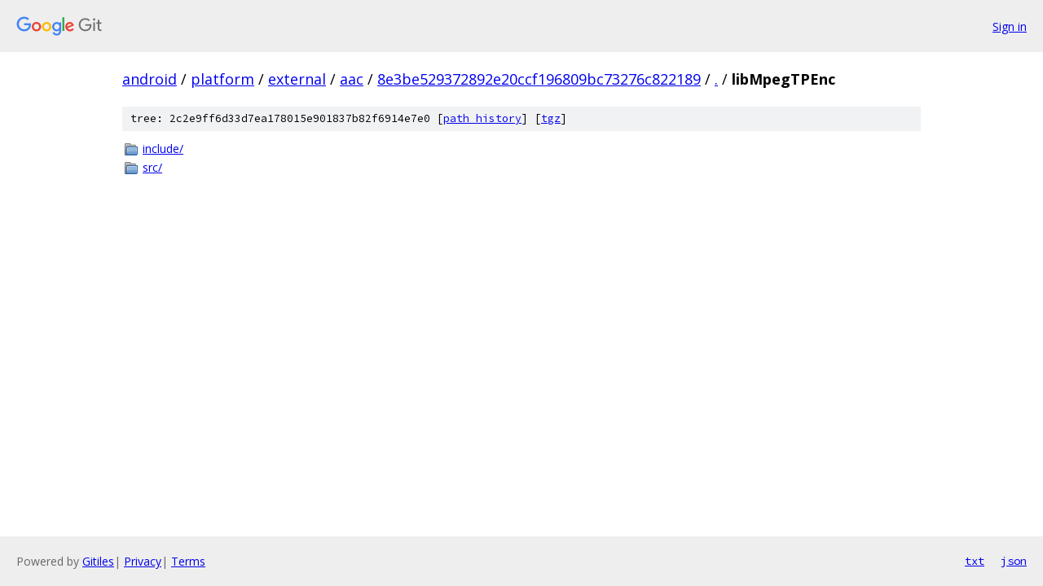

--- FILE ---
content_type: text/html; charset=utf-8
request_url: https://android.googlesource.com/platform/external/aac/+/8e3be529372892e20ccf196809bc73276c822189/libMpegTPEnc/
body_size: 715
content:
<!DOCTYPE html><html lang="en"><head><meta charset="utf-8"><meta name="viewport" content="width=device-width, initial-scale=1"><title>libMpegTPEnc - platform/external/aac - Git at Google</title><link rel="stylesheet" type="text/css" href="/+static/base.css"><!-- default customHeadTagPart --></head><body class="Site"><header class="Site-header"><div class="Header"><a class="Header-image" href="/"><img src="//www.gstatic.com/images/branding/lockups/2x/lockup_git_color_108x24dp.png" width="108" height="24" alt="Google Git"></a><div class="Header-menu"> <a class="Header-menuItem" href="https://accounts.google.com/AccountChooser?faa=1&amp;continue=https://android.googlesource.com/login/platform/external/aac/%2B/8e3be529372892e20ccf196809bc73276c822189/libMpegTPEnc">Sign in</a> </div></div></header><div class="Site-content"><div class="Container "><div class="Breadcrumbs"><a class="Breadcrumbs-crumb" href="/?format=HTML">android</a> / <a class="Breadcrumbs-crumb" href="/platform/">platform</a> / <a class="Breadcrumbs-crumb" href="/platform/external/">external</a> / <a class="Breadcrumbs-crumb" href="/platform/external/aac/">aac</a> / <a class="Breadcrumbs-crumb" href="/platform/external/aac/+/8e3be529372892e20ccf196809bc73276c822189">8e3be529372892e20ccf196809bc73276c822189</a> / <a class="Breadcrumbs-crumb" href="/platform/external/aac/+/8e3be529372892e20ccf196809bc73276c822189/">.</a> / <span class="Breadcrumbs-crumb">libMpegTPEnc</span></div><div class="TreeDetail"><div class="u-sha1 u-monospace TreeDetail-sha1">tree: 2c2e9ff6d33d7ea178015e901837b82f6914e7e0 [<a href="/platform/external/aac/+log/8e3be529372892e20ccf196809bc73276c822189/libMpegTPEnc">path history</a>] <span>[<a href="/platform/external/aac/+archive/8e3be529372892e20ccf196809bc73276c822189/libMpegTPEnc.tar.gz">tgz</a>]</span></div><ol class="FileList"><li class="FileList-item FileList-item--gitTree" title="Tree - include/"><a class="FileList-itemLink" href="/platform/external/aac/+/8e3be529372892e20ccf196809bc73276c822189/libMpegTPEnc/include/">include/</a></li><li class="FileList-item FileList-item--gitTree" title="Tree - src/"><a class="FileList-itemLink" href="/platform/external/aac/+/8e3be529372892e20ccf196809bc73276c822189/libMpegTPEnc/src/">src/</a></li></ol></div></div> <!-- Container --></div> <!-- Site-content --><footer class="Site-footer"><div class="Footer"><span class="Footer-poweredBy">Powered by <a href="https://gerrit.googlesource.com/gitiles/">Gitiles</a>| <a href="https://policies.google.com/privacy">Privacy</a>| <a href="https://policies.google.com/terms">Terms</a></span><span class="Footer-formats"><a class="u-monospace Footer-formatsItem" href="?format=TEXT">txt</a> <a class="u-monospace Footer-formatsItem" href="?format=JSON">json</a></span></div></footer></body></html>